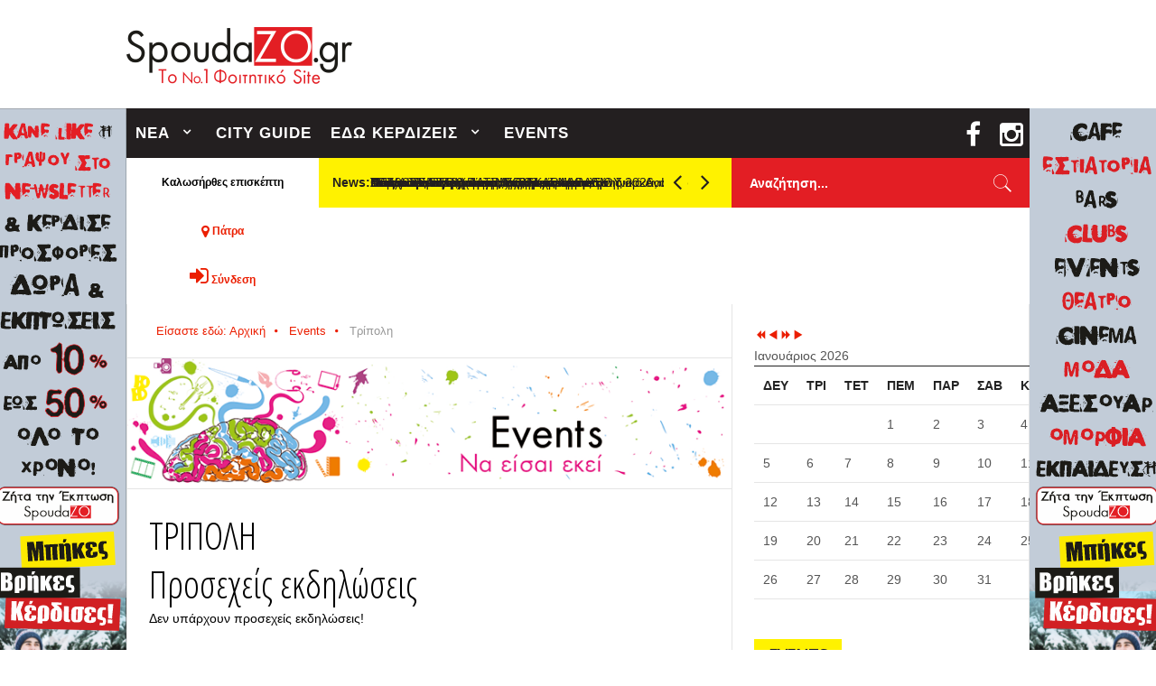

--- FILE ---
content_type: text/html; charset=utf-8
request_url: https://www.spoudazo.gr/events/tripoli
body_size: 16256
content:
<!DOCTYPE html>
<html prefix="og: http://ogp.me/ns#" lang="el-gr" >
<head>
		        	<meta name="viewport" content="width=device-width, initial-scale=1, maximum-scale=2.0">
	    <base href="https://www.spoudazo.gr/events/tripoli" />
	<meta http-equiv="content-type" content="text/html; charset=utf-8" />
	<meta name="keywords" content="φοιτητής πάτρα, φοιτητικός οδηγός, πάτρα, πανεπιστήμιο πάτρας, οδηγός πάτρας, fititis patra, fititis, foititis,σπουδάζω,spoudazo,καρναβάλι,veso mare,βεσο,Γερμανός,Κινητά,Τεχνολογία,Ρίο,Γέφυρα,Πανεπιστήμιο,φοιτητούπολη,Τει,panepistimio,tei,σπουδες,Γραμματειες,φοιτικα στεκια,στεκια,αγιου νικολαου,πλατεια γεωργιου,πανεπιστημιουπολη,φοιτητικες προσφορες,προσφορες πατρα,διαγωνισμοι φοιτητων,διαγωνισμοι πατρα,διασκεδαση πατρα,ψυχαγωγια πατρα,delivery πατρα,μαγαζιά πατρα,φθηνα προιοντα,κτελ αχαιας,κτελ πατρας,ορκομωσιες,πρυτανεια,ναυπακτος,μεσολογγι,βραχνεικα,πλατεια ολγας,γεροκωστοπουλου,αγια σοφιας,εκπτωσεις πατρα,ζω στην πατρα,ευκαιριες πατρα,spoudazo,patra,spoudazopatra,spoudazw,spoudazwpatra" />
	<meta name="rights" content="All rights reserved." />
	<meta name="description" content="Το Νο1 φοιτητικό site!!! Μάθε τι, που, πως, γιατί και ό,τι άλλο μπορεί να χρειαστείς για την πόλη που σπουδάζεις και τα μυστικά της!!!  " />
	<meta name="generator" content="Joomla! - Open Source Content Management" />
	<title>SpoudaZO.gr - Τρίπολη</title>
	<link href="/events/tripoli/list?format=feed&amp;type=rss" rel="alternate" type="application/rss+xml" title="RSS 2.0" />
	<link href="https://www.spoudazo.gr/images/logo/favicon.ico" rel="shortcut icon" type="image/vnd.microsoft.icon" />
	<link href="/favicon.ico" rel="shortcut icon" type="image/vnd.microsoft.icon" />
	<link href="https://www.spoudazo.gr/component/search/?Itemid=1133&amp;format=opensearch" rel="search" title="Αναζήτηση SpoudaZO.gr" type="application/opensearchdescription+xml" />
	<link href="https://cdnjs.cloudflare.com/ajax/libs/simple-line-icons/2.4.1/css/simple-line-icons.min.css" rel="stylesheet" type="text/css" />
	<link href="/templates/gk_news2/css/k2.css?v=2.16" rel="stylesheet" type="text/css" />
	<link href="/plugins/system/jce/css/content.css?05503921f3c0678ce0a428575cdcfbce" rel="stylesheet" type="text/css" />
	<link href="//fonts.googleapis.com/css?family=Open+Sans+Condensed:300&subset=latin,greek" rel="stylesheet" type="text/css" />
	<link href="/media/com_icagenda/icicons/style.css" rel="stylesheet" type="text/css" />
	<link href="/media/com_icagenda/css/icagenda-front.css" rel="stylesheet" type="text/css" />
	<link href="/media/com_icagenda/css/tipTip.css" rel="stylesheet" type="text/css" />
	<link href="/components/com_icagenda/themes/packs/spoudazo/css/spoudazo_component.css" rel="stylesheet" type="text/css" />
	<link href="/media/system/css/modal.css" rel="stylesheet" type="text/css" />
	<link href="/templates/gk_news2/css/font-awesome.css" rel="stylesheet" type="text/css" />
	<link href="/templates/gk_news2/css/normalize.css" rel="stylesheet" type="text/css" />
	<link href="/templates/gk_news2/css/layout.css" rel="stylesheet" type="text/css" />
	<link href="/templates/gk_news2/css/joomla.css" rel="stylesheet" type="text/css" />
	<link href="/templates/gk_news2/css/system/system.css" rel="stylesheet" type="text/css" />
	<link href="/templates/gk_news2/css/template.css" rel="stylesheet" type="text/css" />
	<link href="/templates/gk_news2/css/menu/menu.css" rel="stylesheet" type="text/css" />
	<link href="/templates/gk_news2/css/gk.stuff.css" rel="stylesheet" type="text/css" />
	<link href="/templates/gk_news2/css/style1.css" rel="stylesheet" type="text/css" />
	<link href="/modules/mod_vvisit_counter/mvc.css" rel="stylesheet" type="text/css" />
	<link href="https://www.spoudazo.gr/modules/mod_spoudazo_popup/assets/css/style.css" rel="stylesheet" type="text/css" />
	<link href="/modules/mod_kweather/assets/css/mod_kweather.css" rel="stylesheet" type="text/css" />
	<link href="/media/com_icagenda/icicons/style.css" rel="stylesheet" type="text/css" />
	<link href="/components/com_icagenda/themes/packs/default/css/default_module.css" rel="stylesheet" type="text/css" />
	<link href="/modules/mod_spoudazo_welcome/assets/css/mod_spoudazo_welcome.css" rel="stylesheet" type="text/css" />
	<style type="text/css">

@media screen and (min-width:1201px){


}

@media screen and (min-width:769px) and (max-width:1200px){


}

@media screen and (min-width:481px) and (max-width:768px){


}

@media screen and (max-width:480px){



#icagenda .share {
	display:none;
}


.ic-divCell {
	float: left;
}


.icagenda_form input,
.icagenda_form input[type="file"],
.icagenda_form .input-large,
.icagenda_form .input-xlarge,
.icagenda_form .input-xxlarge,
.icagenda_form .select-large,
.icagenda_form .select-xlarge,
.icagenda_form .select-xxlarge {
	width: 90%;
}
.icagenda_form .input-small {
	width: 90px;
}
.icagenda_form .select-small {
	width: 114px;
}
.icagenda_form .ic-date-input {
	width: auto;
}
.ic-captcha-label {
	display: none;
}

}
.childcontent .gkcol { width: 170px; }.nspLinks .nspLinkScroll1 ul li {
  background: none;
}
.card-container.twitter,
.card-container.youtube,
.card-container.google-plus,
.card-container.pinterest{
  display:none;
}
.sp-slideshow-module.bottom .sp-caption{
  display: none;
}h1,h2,h3,h4,h5,h6 { font-family: 'Open Sans Condensed', Arial, sans-serif; }
.blank { font-family: Arial, Helvetica, sans-serif; }
#gkSidebarRight { width: 33%; }
#gkSearch { width: 33%; }
#gkHighlights { width: 45.75%; }
#gkContent { background-image: none!important; }#gkPageContent { width: 100%; }
#gkPageContent > div { width: 67%; }
#gkContent { width: 100%; }
.gkPage { max-width: 1000px; }
#gkContentWrap > div { width: 100%; }
#menu991 > div,
#menu991 > div > .childcontent-inner { width: 170px; }
#menu990 > div,
#menu990 > div > .childcontent-inner { width: 170px; }

@media screen and (min-width:1201px){


}

@media screen and (min-width:769px) and (max-width:1200px){


}

@media screen and (min-width:481px) and (max-width:768px){


}

@media screen and (max-width:480px){



	#ictip a.close {
		padding-right:15px;
	}

}
#gkHighlighterGK5-0 .gkHighlighterInterface span.text { color: #282828; } #gkHighlighterGK5-0 .gkHighlighterInterface { background-color: #ffffff; border-radius: 0px; -moz-border-radius: 0px; -webkit-border-radius: 0px; }
	</style>
	<script type="application/json" class="joomla-script-options new">{"csrf.token":"14683e768a2287f3a8705b80890c877b","system.paths":{"root":"","base":""},"joomla.jtext":{"JLIB_FORM_FIELD_INVALID":"\u0386\u03ba\u03c5\u03c1\u03bf \u03c0\u03b5\u03b4\u03af\u03bf:&#160"}}</script>
	<script src="/media/jui/js/jquery.min.js?05503921f3c0678ce0a428575cdcfbce" type="text/javascript"></script>
	<script src="/media/jui/js/jquery-noconflict.js?05503921f3c0678ce0a428575cdcfbce" type="text/javascript"></script>
	<script src="/media/jui/js/jquery-migrate.min.js?05503921f3c0678ce0a428575cdcfbce" type="text/javascript"></script>
	<script src="/media/k2/assets/js/k2.frontend.js?v=2.16&sitepath=/" type="text/javascript"></script>
	<script src="/media/jui/js/bootstrap.min.js?05503921f3c0678ce0a428575cdcfbce" type="text/javascript"></script>
	<script src="/media/com_icagenda/js/jquery.tipTip.js" type="text/javascript"></script>
	<script src="/media/system/js/mootools-core.js?05503921f3c0678ce0a428575cdcfbce" type="text/javascript"></script>
	<script src="/media/system/js/core.js?05503921f3c0678ce0a428575cdcfbce" type="text/javascript"></script>
	<script src="/media/system/js/mootools-more.js?05503921f3c0678ce0a428575cdcfbce" type="text/javascript"></script>
	<script src="/media/system/js/modal.js?05503921f3c0678ce0a428575cdcfbce" type="text/javascript"></script>
	<script src="https://www.spoudazo.gr/templates/gk_news2/js/modernizr.js" type="text/javascript"></script>
	<script src="https://www.spoudazo.gr/templates/gk_news2/js/gk.scripts.js" type="text/javascript"></script>
	<script src="https://www.spoudazo.gr/templates/gk_news2/js/gk.menu.js" type="text/javascript"></script>
	<script src="https://www.spoudazo.gr/templates/gk_news2/js/fitvids.jquery.js" type="text/javascript"></script>
	<script src="https://www.spoudazo.gr/templates/gk_news2/js/sp.js" type="text/javascript"></script>
	<script src="https://www.spoudazo.gr/modules/mod_spoudazo_popup/assets/js/script.js" type="text/javascript"></script>
	<script src="/media/system/js/punycode.js?05503921f3c0678ce0a428575cdcfbce" type="text/javascript"></script>
	<script src="/media/system/js/validate.js?05503921f3c0678ce0a428575cdcfbce" type="text/javascript"></script>
	<script src="https://www.spoudazo.gr/modules/mod_spoudazo_popup/assets/js/form_script.js" type="text/javascript"></script>
	<script src="/modules/mod_iccalendar/js/jQuery.highlightToday.min.js" type="text/javascript"></script>
	<script src="https://www.spoudazo.gr/modules/mod_highlighter_gk5/interface/scripts/jquery.easing.js" type="text/javascript"></script>
	<script src="https://www.spoudazo.gr/modules/mod_highlighter_gk5/interface/scripts/engine.jquery.js" type="text/javascript"></script>
	<script type="text/javascript">
	jQuery(document).ready(function(){
		jQuery(".iCtip").tipTip({maxWidth: "200", defaultPosition: "top", edgeOffset: 1});
	});(function(d){
					  var js, id = 'powr-js', ref = d.getElementsByTagName('script')[0];
					  if (d.getElementById(id)) {return;}
					  js = d.createElement('script'); js.id = id; js.async = true;
					  js.src = 'https://www.spoudazo.gr/plugins/content/powrshortcodes/powr_joomla.js';
					  js.setAttribute('powr-token','OWc4578EjY1552487673');
					  js.setAttribute('external-type','joomla');
					  ref.parentNode.insertBefore(js, ref);
					}(document));
		jQuery(function($) {
			SqueezeBox.initialize({});
			initSqueezeBox();
			$(document).on('subform-row-add', initSqueezeBox);

			function initSqueezeBox(event, container)
			{
				SqueezeBox.assign($(container || document).find('a.modal').get(), {
					parse: 'rel'
				});
			}
		});

		window.jModalClose = function () {
			SqueezeBox.close();
		};

		// Add extra modal close functionality for tinyMCE-based editors
		document.onreadystatechange = function () {
			if (document.readyState == 'interactive' && typeof tinyMCE != 'undefined' && tinyMCE)
			{
				if (typeof window.jModalClose_no_tinyMCE === 'undefined')
				{
					window.jModalClose_no_tinyMCE = typeof(jModalClose) == 'function'  ?  jModalClose  :  false;

					jModalClose = function () {
						if (window.jModalClose_no_tinyMCE) window.jModalClose_no_tinyMCE.apply(this, arguments);
						tinyMCE.activeEditor.windowManager.close();
					};
				}

				if (typeof window.SqueezeBoxClose_no_tinyMCE === 'undefined')
				{
					if (typeof(SqueezeBox) == 'undefined')  SqueezeBox = {};
					window.SqueezeBoxClose_no_tinyMCE = typeof(SqueezeBox.close) == 'function'  ?  SqueezeBox.close  :  false;

					SqueezeBox.close = function () {
						if (window.SqueezeBoxClose_no_tinyMCE)  window.SqueezeBoxClose_no_tinyMCE.apply(this, arguments);
						tinyMCE.activeEditor.windowManager.close();
					};
				}
			}
		};
		
 $GKMenu = { height:true, width:false, duration: 250 };
$GK_TMPL_URL = "https://www.spoudazo.gr/templates/gk_news2";

$GK_URL = "https://www.spoudazo.gr/";

		jQuery(document).ready(function(){
			jQuery("#mod_iccalendar_299").highlightToday("show_today");
		});
	
	</script>
	<link rel="apple-touch-icon" href="https://www.spoudazo.gr/images/logo/logo-touch.png">
	<link rel="apple-touch-icon-precomposed" href="https://www.spoudazo.gr/images/logo/logo-touch.png">

    <link rel="stylesheet" href="https://www.spoudazo.gr/templates/gk_news2/css/small.desktop.css" media="(max-width: 1000px)" />
<link rel="stylesheet" href="https://www.spoudazo.gr/templates/gk_news2/css/tablet.css" media="(max-width: 1000px)" />
<link rel="stylesheet" href="https://www.spoudazo.gr/templates/gk_news2/css/small.tablet.css" media="(max-width: 767px)" />
<link rel="stylesheet" href="https://www.spoudazo.gr/templates/gk_news2/css/mobile.css" media="(max-width: 640px)" />
<link rel="stylesheet" href="https://www.spoudazo.gr/templates/gk_news2/css/override.css" />

<!--[if IE 9]>
<link rel="stylesheet" href="https://www.spoudazo.gr/templates/gk_news2/css/ie/ie9.css" type="text/css" />
<![endif]-->

<!--[if IE 8]>
<link rel="stylesheet" href="https://www.spoudazo.gr/templates/gk_news2/css/ie/ie8.css" type="text/css" />
<![endif]-->

<!--[if lte IE 7]>
<link rel="stylesheet" href="https://www.spoudazo.gr/templates/gk_news2/css/ie/ie7.css" type="text/css" />
<![endif]-->

<!--[if lte IE 9]>
<script type="text/javascript" src="https://www.spoudazo.gr/templates/gk_news2/js/ie.js"></script>
<![endif]-->

<!--[if (gte IE 6)&(lte IE 8)]>
<script type="text/javascript" src="https://www.spoudazo.gr/templates/gk_news2/js/respond.js"></script>
<script type="text/javascript" src="http://html5shim.googlecode.com/svn/trunk/html5.js"></script>
<![endif]-->

<link rel="stylesheet" href="https://www.spoudazo.gr/templates/gk_news2/css/spoudazo.css?v=1.2.6" />
	 </head>
<body data-tablet-width="1000" data-tablet-small-width="767" data-mobile-width="640" data-smoothscroll="1" class="">
	

	<!-- Google analytics -->
	<script>
	  (function(i,s,o,g,r,a,m){i['GoogleAnalyticsObject']=r;i[r]=i[r]||function(){
	  (i[r].q=i[r].q||[]).push(arguments)},i[r].l=1*new Date();a=s.createElement(o),
	  m=s.getElementsByTagName(o)[0];a.async=1;a.src=g;m.parentNode.insertBefore(a,m)
	  })(window,document,'script','//www.google-analytics.com/analytics.js','ga');

	  ga('create', 'UA-47064088-1' , 'auto');
	  ga('send', 'pageview');

	</script>
	<!-- End of Google analytics -->


			
	   	
	<div class="bannergroup sentoni left">

	<div class="banneritem">
																																																															<a
							href="/component/banners/click/80" target="_blank"
							title="">
							<img
								src="https://www.spoudazo.gr/images/SEDONIA/Sentoni ΑΡΙΣΤΕΡΑa edw kerdizeis winter 2023-24.png"
								alt="sedoni left all cities"
																							/>
						</a>
																<div class="clr"></div>
	</div>

</div>

	<div class="bannergroup sentoni right">

	<div class="banneritem">
																																																															<a
							href="/component/banners/click/81" target="_blank"
							title="">
							<img
								src="https://www.spoudazo.gr/images/SEDONIA/Sentoni ΔΕΞΙΑ edw kerdizeis winter 2023-24.png"
								alt="sedoni right all cities"
																							/>
						</a>
																<div class="clr"></div>
	</div>

</div>


	<div id="gkBg" class="gkPage">
		<div id="gkTopBar" data-menu-type="classic">
		    
          <a href="https://www.spoudazo.gr/" id="gkLogo">
        <img src="https://www.spoudazo.gr/images/logo/Logo_spoudazo.png" alt="SpoudaZO.gr" />
     </a>
     		    
		    	
		    <div id="gkBannerTop">
		    	<div class="bannergroup">


</div>
<div class="bannergroup">


</div>

		    </div>
		      
		    
		    <div id="gkTopNav">
								<div id="gkMainMenu" class="gkMenuClassic">
				        <nav id="gkExtraMenu" class="gkMenu">
<ul class="gkmenu level0"><li  class="first haschild"><a href="/news"  class=" first haschild" id="menu991"  >ΝΕΑ</a><div class="childcontent">
<div class="childcontent-inner">
<div class="gkcol gkcol  first"><ul class="gkmenu level1"><li  class="first"><a href="/news/epikairotita"  class=" first" id="menu1087"  >επικαιρότητα</a></li><li ><a href="/news/student-news"  id="menu999"  >φοιτητικά νέα</a></li><li ><a href="/news/technology"  id="menu998"  >τεχνολογία</a></li><li ><a href="/news/lifestyle"  id="menu1000"  >lifestyle</a></li><li ><a href="/news/health-and-beauty"  id="menu1001"  >υγεία &amp; ομορφιά</a></li><li ><a href="/news/home-and-living"  id="menu679"  >home &amp; living</a></li><li  class="last"><a href="/news/diafora"  class=" last" id="menu1088"  >διάφορα</a></li></ul></div>
</div>
</div></li><li ><a href="/cityguide"  id="menu989"  >CITY GUIDE</a></li><li  class="haschild"><a href="/businesses"  class=" haschild" id="menu990"  >ΕΔΩ ΚΕΡΔΙΖΕΙΣ</a><div class="childcontent">
<div class="childcontent-inner">
<div class="gkcol gkcol  first"><ul class="gkmenu level1"><li  class="first"><a href="http://www.spoudazo.gr/businesses/patra/itemlist/category/81-%CE%B1%CE%B8%CE%BB%CE%B7%CF%84%CE%B9%CF%83%CE%BC%CF%8C%CF%82"  class=" first" id="menu1361"  >αθλητισμός</a></li><li ><a href="http://www.spoudazo.gr/businesses/patra/itemlist/category/82-%CE%B4%CE%B9%CE%B1%CF%83%CE%BA%CE%AD%CE%B4%CE%B1%CF%83%CE%B7"  id="menu1362"  >διασέκδαση</a></li><li ><a href="http://www.spoudazo.gr/businesses/patra/itemlist/category/85-%CE%B5%CE%BA%CF%80%CE%B1%CE%AF%CE%B4%CE%B5%CF%85%CF%83%CE%B7"  id="menu1363"  >εκπαίδευση</a></li><li ><a href="http://www.spoudazo.gr/businesses/patra/itemlist/category/171-ola_gia_to_spiti"  id="menu1364"  >η ζωή στο σπίτι</a></li><li ><a href="http://www.spoudazo.gr/businesses/patra/itemlist/category/133-moda"  id="menu1365"  >μόδα</a></li><li ><a href="http://www.spoudazo.gr/businesses/patra/itemlist/category/84-%CE%BF%CE%BC%CE%BF%CF%81%CF%86%CE%B9%CE%AC"  id="menu1366"  >ομορφιά</a></li><li ><a href="http://www.spoudazo.gr/businesses/patra/itemlist/category/149-technology_shop"  id="menu1367"  >τεχνολογία</a></li><li ><a href="http://www.spoudazo.gr/businesses/patra/itemlist/category/138-ipiresies"  id="menu1368"  >υπηρεσίες</a></li><li  class="last"><a href="http://www.spoudazo.gr/businesses/patra/itemlist/category/83-%CF%86%CE%B1%CE%B3%CE%B7%CF%84%CF%8C"  class=" last" id="menu1369"  >φαγητό</a></li></ul></div>
</div>
</div></li><li  class="last"><a href="/events"  class=" last" id="menu968"  >EVENTS</a></li></ul>
</nav>				</div>
										
				<div id="gkMobileMenu" class="gkPage"> 
					<i id="mobile-menu-toggler" class="fa fa-bars"></i>
				   	<select id="mobileMenu" onChange="window.location.href=this.value;" class="chzn-done">
				       <option  value="/news">ΝΕΑ</option><option  value="/news/epikairotita">&mdash; επικαιρότητα</option><option  value="/news/student-news">&mdash; φοιτητικά νέα</option><option  value="/news/technology">&mdash; τεχνολογία</option><option  value="/news/lifestyle">&mdash; lifestyle</option><option  value="/news/health-and-beauty">&mdash; υγεία &amp; ομορφιά</option><option  value="/news/home-and-living">&mdash; home &amp; living</option><option  value="/news/diafora">&mdash; διάφορα</option><option  value="/cityguide">CITY GUIDE</option><option  value="/businesses">ΕΔΩ ΚΕΡΔΙΖΕΙΣ</option><option  value="http://www.spoudazo.gr/businesses/patra/itemlist/category/81-%CE%B1%CE%B8%CE%BB%CE%B7%CF%84%CE%B9%CF%83%CE%BC%CF%8C%CF%82">&mdash; αθλητισμός</option><option  value="http://www.spoudazo.gr/businesses/patra/itemlist/category/82-%CE%B4%CE%B9%CE%B1%CF%83%CE%BA%CE%AD%CE%B4%CE%B1%CF%83%CE%B7">&mdash; διασέκδαση</option><option  value="http://www.spoudazo.gr/businesses/patra/itemlist/category/85-%CE%B5%CE%BA%CF%80%CE%B1%CE%AF%CE%B4%CE%B5%CF%85%CF%83%CE%B7">&mdash; εκπαίδευση</option><option  value="http://www.spoudazo.gr/businesses/patra/itemlist/category/171-ola_gia_to_spiti">&mdash; η ζωή στο σπίτι</option><option  value="http://www.spoudazo.gr/businesses/patra/itemlist/category/133-moda">&mdash; μόδα</option><option  value="http://www.spoudazo.gr/businesses/patra/itemlist/category/84-%CE%BF%CE%BC%CE%BF%CF%81%CF%86%CE%B9%CE%AC">&mdash; ομορφιά</option><option  value="http://www.spoudazo.gr/businesses/patra/itemlist/category/149-technology_shop">&mdash; τεχνολογία</option><option  value="http://www.spoudazo.gr/businesses/patra/itemlist/category/138-ipiresies">&mdash; υπηρεσίες</option><option  value="http://www.spoudazo.gr/businesses/patra/itemlist/category/83-%CF%86%CE%B1%CE%B3%CE%B7%CF%84%CF%8C">&mdash; φαγητό</option><option  value="/events">EVENTS</option>				   	</select>
				</div>
			     
			     		         
		         	
		         <div id="gkSocial">
		         	

<div class="custom "  >

	<style>.card, .card .side {display: block;}</style>
        <a href="https://www.facebook.com/spoudazo.gr" target="_blank" class="card-container facebook">
          <span class="card facebook">
              <span class="side"><i class="fa fa-facebook"></i></span>
              <span class="side back"><i class="fa fa-facebook"></i></span>
          </span>
        </a>
        <a href="https://twitter.com/SpoudaZo_gr" target="_blank" class="card-container twitter">
            <span class="card twitter">
                <span class="side"><i class="fa fa-twitter"></i></span>
                <span class="side back"><i class="fa fa-twitter"></i></span>
            </span>
        </a>
        <a href="https://www.youtube.com/channel/UCfPL3xkruaSECZmkBArZVOg" target="_blank" class="card-container youtube">
            <span class="card youtube">
                <span class="side"><i class="fa fa-youtube"></i></span>
                <span class="side back"><i class="fa fa-youtube"></i></span>
            </span>
        </a>
        <a href="https://plus.google.com/110232719881851417439" target="_blank" class="card-container google-plus">
            <span class="card google-plus">
                <span class="side"><i class="fa fa-google-plus"></i></span>
                <span class="side back"><i class="fa fa-google-plus"></i></span>
            </span>
        </a>
        <a href="https://instagram.com/spoudazo.gr/" target="_blank" class="card-container instagram">
            <span class="card instagram">
                <span class="side"><i class="fa fa-instagram"></i></span>
                <span class="side back"><i class="fa fa-instagram"></i></span>
            </span>
        </a>
        <a href="https://www.pinterest.com/SpoudaZOgr/" target="_blank" class="card-container pinterest">
            <span class="card pinterest">
                <span class="side"><i class="fa fa-pinterest"></i></span>
                <span class="side back"><i class="fa fa-pinterest"></i></span>
            </span>
        </a>	
</div>

		         </div>
		           
			 </div>
			 
			 			 <div id="gkToolbar">
			 		
			 	<div id="gkUpdates">
					
<div class="spoudazo-welcome">
    <div class="spoudazo-message">
    	<div class="spoudazo-hello">
	        Καλωσήρθες επισκέπτη        </div>
        <div>
                            <a href="#spoudazo_popup" class="modal" id="spoudazo-popup-link">
                    <i class="fa fa-lg fa-map-marker"></i> <span id="spoudazo-city-name">Επέλεξε πόλη</span>
                </a>
                    </div>
    </div>
	<a class="spoudazo-login" href="/login/login?returnURL=aHR0cHM6Ly93d3cuc3BvdWRhem8uZ3IvZXZlbnRzL3RyaXBvbGk=">
    	<i class="fa fa-sign-in fa-2x "></i>
		<span>Σύνδεση</span>
	</a>
</div>

<script>
(function() {
    // City data from PHP
    var cities = {"221":"\u0391\u03b3\u03c1\u03af\u03bd\u03b9\u03bf","197":"\u0391\u03b8\u03ae\u03bd\u03b1","203":"\u0392\u03cc\u03bb\u03bf\u03c2","229":"\u0393\u03c1\u03b5\u03b2\u03b5\u03bd\u03ac","212":"\u0396\u03ac\u03ba\u03c5\u03bd\u03b8\u03bf\u03c2","200":"\u0397\u03c1\u03ac\u03ba\u03bb\u03b5\u03b9\u03bf","198":"\u0398\u03b5\u03c3\u03c3\u03b1\u03bb\u03bf\u03bd\u03af\u03ba\u03b7","195":"\u0399\u03c9\u03ac\u03bd\u03bd\u03b9\u03bd\u03b1","226":"\u039a\u03b1\u03b2\u03ac\u03bb\u03b1","225":"\u039a\u03b1\u03bb\u03b1\u03bc\u03ac\u03c4\u03b1","207":"\u039a\u03b1\u03c1\u03b4\u03af\u03c4\u03c3\u03b1","230":"\u039a\u03b1\u03c3\u03c4\u03bf\u03c1\u03b9\u03ac","211":"\u039a\u03ad\u03c1\u03ba\u03c5\u03c1\u03b1","213":"\u039a\u03b5\u03c6\u03b1\u03bb\u03bb\u03bf\u03bd\u03b9\u03ac","223":"\u039a\u03bf\u03b6\u03ac\u03bd\u03b7","204":"\u039a\u03bf\u03bc\u03bf\u03c4\u03b7\u03bd\u03ae","215":"\u039a\u03cc\u03c1\u03b9\u03bd\u03b8\u03bf\u03c2","227":"\u039b\u03b1\u03bc\u03af\u03b1","202":"\u039b\u03ac\u03c1\u03b9\u03c3\u03b1","214":"\u039b\u03b5\u03c5\u03ba\u03ac\u03b4\u03b1","220":"\u039c\u03b5\u03c3\u03bf\u03bb\u03cc\u03b3\u03b3\u03b9","208":"\u039c\u03c5\u03c4\u03b9\u03bb\u03ae\u03bd\u03b7","216":"\u039d\u03b1\u03cd\u03c0\u03bb\u03b9\u03bf","224":"\u039e\u03ac\u03bd\u03b8\u03b7","194":"\u03a0\u03ac\u03c4\u03c1\u03b1","219":"\u03a0\u03c4\u03bf\u03bb\u03b5\u03bc\u03b1\u0390\u03b4\u03b1","201":"\u03a1\u03ad\u03b8\u03c5\u03bc\u03bd\u03bf","205":"\u03a1\u03cc\u03b4\u03bf\u03c2","209":"\u03a3\u03ac\u03bc\u03bf\u03c2","217":"\u03a3\u03c0\u03ac\u03c1\u03c4\u03b7","206":"\u03a4\u03c1\u03af\u03ba\u03b1\u03bb\u03b1","218":"\u03a4\u03c1\u03af\u03c0\u03bf\u03bb\u03b7","228":"\u03a6\u03bb\u03ce\u03c1\u03b9\u03bd\u03b1","199":"\u03a7\u03b1\u03bd\u03b9\u03ac","210":"\u03a7\u03af\u03bf\u03c2"};
    var defaultText = 'Επέλεξε πόλη';

    // Function to get cookie value
    function getCookie(name) {
        var match = document.cookie.match(new RegExp('(^| )' + name + '=([^;]+)'));
        return match ? match[2] : null;
    }

    // Update city name from cookie
    function updateCityName() {
        var cityId = getCookie('spoudazoCityID');
        var citySpan = document.getElementById('spoudazo-city-name');
        if (citySpan) {
            if (cityId && cities[cityId]) {
                citySpan.textContent = cities[cityId];
            } else {
                citySpan.textContent = defaultText;
            }
        }
    }

    // Run when DOM is ready
    if (document.readyState === 'loading') {
        document.addEventListener('DOMContentLoaded', updateCityName);
    } else {
        updateCityName();
    }
})();
</script>
			 	</div>
			 	 
			 	
			 		
			 	<div id="gkHighlights">
			 		<div class="gkHighlighterGK5" id="gkHighlighterGK5-0" data-config="{'animationType':'slides','animationSpeed':'350','animationInterval':'5000','animationFun':'Fx.Transitions.linear','mouseover':'false'}">
        <div class="gkHighlighterInterface" data-pos="left">
                <span class="text">News:</span>
                        <div><a href="#" class="prev"></a>
        <a href="#" class="next"></a></div>
            </div>
        <div class="gkHighlighterWrapper">
    	<div class="gkHighlighterWrapperSub">
                                                    	<div class="gkHighlighterItem"><span><a href="/news/student-news/item/13052-pos-na-lioseis-sosta-stin-ejetastiki-kai-na-peraseis-ta-mathimata-xoris-paniko"><span>Πώς να λιώσεις (σωστά) στην εξεταστική</span></a></span></div>
                                                            	<div class="gkHighlighterItem"><span><a href="/news/epikairotita/item/13051-vasilissa-tou-patrinou-karnavaliou-2026-i-mariza-floratou"><span>ΒΑΣΙΛΙΣΣΑ ΤΟΥ ΠΑΤΡΙΝΟΥ ΚΑΡΝΑΒΑΛΙΟΥ 2026, Η</span></a></span></div>
                                                            	<div class="gkHighlighterItem"><span><a href="/news/student-news/item/13050-oi-sxoles-pou-exoun-doyleia-stin-ellada-prin-kan-pareis-ptyxio"><span>Οι σχολές που έχουν… δουλειά στην</span></a></span></div>
                                                            	<div class="gkHighlighterItem"><span><a href="/news/student-news/item/13049-paratasi-prothesmias-eggrafon-sto-eap"><span>Παράταση Προθεσμίας Εγγραφών στο Ελληνικό Ανοικτό</span></a></span></div>
                                                            	<div class="gkHighlighterItem"><span><a href="/news/lifestyle/item/13048-micro-retirement-i-nea-tajidiotiki-tasi-tis-gen-z"><span>Micro-retirement: η νέα ταξιδιωτική τάση της</span></a></span></div>
                                                            	<div class="gkHighlighterItem"><span><a href="/news/lifestyle/item/13047-patra-allagi-morfis-sto-veso-mare"><span>Πάτρα: Αλλαγή μορφής στο Veso Mare</span></a></span></div>
                                                            	<div class="gkHighlighterItem"><span><a href="/news/epikairotita/item/13046-kakokairia-erxontai-megalis-entasis-kai-diarkeias-vroxoptoseis"><span>Κακοκαιρία: Έρχονται μεγάλης έντασης και διάρκειας</span></a></span></div>
                                                            	<div class="gkHighlighterItem"><span><a href="/news/diafora/item/13045-to-1962-enas-geologos-mpike-se-mia-spilia-2-mines-argotera-eixe-anakalypsei-tyxaia-ena-neo-pedio-tis-biologias"><span>Το 1962 ένας γεωλόγος μπήκε σε</span></a></span></div>
                                                            	<div class="gkHighlighterItem"><span><a href="/news/student-news/item/13044-aionioi-foitites-diegrafi-93-xronia-meta-tin-eggrafi-tou"><span>Αιώνιοι φοιτητές: Διεγράφη 93 χρόνια μετά</span></a></span></div>
                                                            	<div class="gkHighlighterItem"><span><a href="/news/epikairotita/item/13043-ipa-gia-fir-athinon-maziki-paremvoli-sesxedon-oles-tis-syxnotites"><span>ΥΠΑ για FIR Αθηνών: Μαζική παρεμβολή</span></a></span></div>
                                        </div>
    </div>
</div>

			 	</div>
			 				 	
			 		
			 	<div id="gkSearch">
			 		<form action="/events/tripoli" method="post">
	<div class="search">
		<input name="searchword" id="mod-search-searchword" maxlength="200"  class="inputbox" type="text" size="20" placeholder="αναζήτηση..." />	<input type="hidden" name="task" value="search" />
	<input type="hidden" name="option" value="com_search" />
	<input type="hidden" name="Itemid" value="1133" />
	</div>
</form>

			 	</div>
			 	   
			 </div>
			 		</div>
	
		<div id="gkPageContent">
		
				
								
		    	<div>
		    	<section id="gkContent">
					
										<section id="gkBreadcrumb">
												
<div class="breadcrumbs">
<ul><li><a href="/" class="pathway">Είσαστε εδώ: Αρχική</a></li> <li class="pathway separator"><i class="fa  fa-circle"></i></li> <li><a href="/events/list" class="pathway">Events</a></li> <li class="pathway separator"><i class="fa  fa-circle"></i></li> <li class="pathway">Τρίπολη</li></ul></div>
												
											</section>
										
										<section id="gkTop1" class="gkCols3">
						<div>
							<div class="box sp-nomargin sp-nopadding gkmod-1 custom"><div class="content">

<div class="custom sp-nomargin sp-nopadding"  >

	<p><img src="/images/banners/category/events-city-728x150.png" alt="events city 728x150" /></p>	
</div>
</div></div>
						</div>
					</section>
										
										
					<div id="gkContentWrap">
						<div>
							
								
							
							<section id="gkMainbody">
																		
<!-- iCagenda CORE 3.5.8 by Jooml!C - http://www.joomlic.com --><div id="icagenda" class="ic-list-view">
		<h1 class="componentheading">
	Τρίπολη	</h1>
	
	<div class="ic-clearfix"><div class="ic-header-container"><h2 class="ic-header-title">Προσεχείς εκδηλώσεις</h2><div class="ic-header-subtitle"><span class="ic-subtitle-string">Δεν υπάρχουν προσεχείς εκδηλώσεις!</span> </div></div><br/></div>
	<form id="icagenda-list" name="iclist" action="/events/tripoli/list" method="post">

	
		</form>
</div>

<div style="text-align: center; font-size: 10px; text-decoration: none"><p>Υποστήριξη από <a href="http://icagenda.joomlic.com" target="_blank" style="font-weight: bold; text-decoration: none !important;">iCagenda</a></p></div>
															</section>
							
														<section id="gkMainbodyBottom">
								<div class="box  banners"><div class="content"><div class="bannergroup">

	<div class="banneritem">
																																																																			<a
							href="/component/banners/click/33" target="_blank" rel="noopener noreferrer"
							title="edw-kerdizeis">
							<img
								src="https://www.spoudazo.gr/images/output_kSZ6gE.gif"
								alt="edw-kerdizeis"
																							/>
						</a>
																<div class="clr"></div>
	</div>

</div>
</div></div>
							</section>
													</div>
						
											</div>
		    	</section>
		    	

			</div>
						<aside id="gkSidebarRight">
				<div>
					<div class="box  iccalendar"><div class="content">
<!-- Calendar -->


<div class="default iccalendar " style=" background-color: transparent; background-image: none;" id="299"><div id="mod_iccalendar_299">
			<div class="icagenda_header">
			</div><div class="icnav"><a class="backicY icagendabtn_299" href="https://www.spoudazo.gr/events/tripoli?iccaldate=2025-01-1" rel="nofollow"><span class="iCicon iCicon-backicY"></span></a><a class="backic icagendabtn_299" href="https://www.spoudazo.gr/events/tripoli?iccaldate=2025-12-1" rel="nofollow"><span class="iCicon iCicon-backic"></span></a><a class="nexticY icagendabtn_299" href="https://www.spoudazo.gr/events/tripoli?iccaldate=2027-01-1" rel="nofollow"><span class="iCicon iCicon-nexticY"></span></a><a class="nextic icagendabtn_299" href="https://www.spoudazo.gr/events/tripoli?iccaldate=2026-2-1" rel="nofollow"><span class="iCicon iCicon-nextic"></span></a><div class="titleic">Ιανουάριος 2026</div></div><div style="clear:both"></div>
			<table id="icagenda_calendar" style="width:100%;">
				<thead>
					<tr>
						<th style="width:14.2857143%;background: ;">Δευ</th>
						<th style="width:14.2857143%;background: ;">Τρι</th>
						<th style="width:14.2857143%;background: ;">Τετ</th>
						<th style="width:14.2857143%;background: ;">Πεμ</th>
						<th style="width:14.2857143%;background: ;">Παρ</th>
						<th style="width:14.2857143%;background: ;">Σαβ</th>
						<th style="width:14.2857143%;background: ;">Κυρ</th>
					</tr>
				</thead>
		<tr><td colspan="3"></td><td style="background: ;">
<!-- Day info-tip -->

	<div class="no-event style_Day" data-cal-date="2026-01-01">
		1	</div>
</td><td style="background: ;">
<!-- Day info-tip -->

	<div class="no-event style_Day" data-cal-date="2026-01-02">
		2	</div>
</td><td style="background: ;">
<!-- Day info-tip -->

	<div class="no-event style_Day" data-cal-date="2026-01-03">
		3	</div>
</td><td style="background: ;">
<!-- Day info-tip -->

	<div class="no-event style_Day" data-cal-date="2026-01-04">
		4	</div>
</td><tr><td style="background: ;">
<!-- Day info-tip -->

	<div class="no-event style_Day" data-cal-date="2026-01-05">
		5	</div>
</td><td style="background: ;">
<!-- Day info-tip -->

	<div class="no-event style_Day" data-cal-date="2026-01-06">
		6	</div>
</td><td style="background: ;">
<!-- Day info-tip -->

	<div class="no-event style_Day" data-cal-date="2026-01-07">
		7	</div>
</td><td style="background: ;">
<!-- Day info-tip -->

	<div class="no-event style_Day" data-cal-date="2026-01-08">
		8	</div>
</td><td style="background: ;">
<!-- Day info-tip -->

	<div class="no-event style_Day" data-cal-date="2026-01-09">
		9	</div>
</td><td style="background: ;">
<!-- Day info-tip -->

	<div class="no-event style_Day" data-cal-date="2026-01-10">
		10	</div>
</td><td style="background: ;">
<!-- Day info-tip -->

	<div class="no-event style_Day" data-cal-date="2026-01-11">
		11	</div>
</td><tr><td style="background: ;">
<!-- Day info-tip -->

	<div class="no-event style_Day" data-cal-date="2026-01-12">
		12	</div>
</td><td style="background: ;">
<!-- Day info-tip -->

	<div class="no-event style_Day" data-cal-date="2026-01-13">
		13	</div>
</td><td style="background: ;">
<!-- Day info-tip -->

	<div class="no-event style_Day" data-cal-date="2026-01-14">
		14	</div>
</td><td style="background: ;">
<!-- Day info-tip -->

	<div class="no-event style_Day" data-cal-date="2026-01-15">
		15	</div>
</td><td style="background: ;">
<!-- Day info-tip -->

	<div class="no-event style_Day" data-cal-date="2026-01-16">
		16	</div>
</td><td style="background: ;">
<!-- Day info-tip -->

	<div class="no-event style_Day" data-cal-date="2026-01-17">
		17	</div>
</td><td style="background: ;">
<!-- Day info-tip -->

	<div class="no-event style_Day" data-cal-date="2026-01-18">
		18	</div>
</td><tr><td style="background: ;">
<!-- Day info-tip -->

	<div class="no-event style_Day" data-cal-date="2026-01-19">
		19	</div>
</td><td style="background: ;">
<!-- Day info-tip -->

	<div class="no-event style_Day" data-cal-date="2026-01-20">
		20	</div>
</td><td style="background: ;">
<!-- Day info-tip -->

	<div class="no-event style_Today" data-cal-date="2026-01-21">
		21	</div>
</td><td style="background: ;">
<!-- Day info-tip -->

	<div class="no-event style_Day" data-cal-date="2026-01-22">
		22	</div>
</td><td style="background: ;">
<!-- Day info-tip -->

	<div class="no-event style_Day" data-cal-date="2026-01-23">
		23	</div>
</td><td style="background: ;">
<!-- Day info-tip -->

	<div class="no-event style_Day" data-cal-date="2026-01-24">
		24	</div>
</td><td style="background: ;">
<!-- Day info-tip -->

	<div class="no-event style_Day" data-cal-date="2026-01-25">
		25	</div>
</td><tr><td style="background: ;">
<!-- Day info-tip -->

	<div class="no-event style_Day" data-cal-date="2026-01-26">
		26	</div>
</td><td style="background: ;">
<!-- Day info-tip -->

	<div class="no-event style_Day" data-cal-date="2026-01-27">
		27	</div>
</td><td style="background: ;">
<!-- Day info-tip -->

	<div class="no-event style_Day" data-cal-date="2026-01-28">
		28	</div>
</td><td style="background: ;">
<!-- Day info-tip -->

	<div class="no-event style_Day" data-cal-date="2026-01-29">
		29	</div>
</td><td style="background: ;">
<!-- Day info-tip -->

	<div class="no-event style_Day" data-cal-date="2026-01-30">
		30	</div>
</td><td style="background: ;">
<!-- Day info-tip -->

	<div class="no-event style_Day" data-cal-date="2026-01-31">
		31	</div>
</td><td colspan="1"></td></tr></table></div></div>

<script type="text/javascript">
(function($){
	var icmouse = 'mouseover';
	var mouseout = '1';
	var icclasstip = '.icevent a';
	var icclass = '.iccalendar';
	var position = 'center';
	var posmiddle = 'top';
	var modid = '299';
	var modidid = '#299';
	var icagendabtn = '.icagendabtn_299';
	var mod_iccalendar = '#mod_iccalendar_299';
	var template = '.default';
	var loading = 'φόρτωση...';
	var closetxt = 'Κλείσιμο';
	var tip_type = '1';
	var tipwidth = 390;
	var smallwidththreshold = 481;
	var verticaloffset = 50;
	var css_position = '';
	var mobile_min_width = 320;
	var extra_css = '';

	$(document).on('click touchend', icagendabtn, function(e){		e.preventDefault();

		url=$(this).attr('href');

		$(modidid).html('<div class="icloading_box"><div style="text-align:center;">' + loading + '<\/div><div class="icloading_img"><\/div><\/div>').load(url + ' ' + mod_iccalendar, function(){$('#mod_iccalendar_299').highlightToday();});

	});

	if (tip_type=='2') {	$(document).on(icmouse, this, function(e){
		e.preventDefault();

		$(".iCaTip").tipTip({maxWidth: "400", defaultPosition: "top", edgeOffset: 1, activation:"hover", keepAlive: true});
	});
	}

	if (tip_type=='1') {		$view_width=$(window).width();		if($view_width<smallwidththreshold){			icmouse='click touchend';
		}

		$(document).on(icmouse, modidid+' '+icclasstip, function(e){
			$view_height=$(window).height();			$view_width=$(window).width();			e.preventDefault();
			$('#ictip').remove();
			$parent=$(this).parent();
			$tip=$($parent).children(modidid+' .spanEv').html();


			if ($view_width < smallwidththreshold)
			{
								css_position = 'fixed';
				$width_px = Math.max(mobile_min_width,$view_width); 				$width = '100%';
				$pos = '0px';
				$top = '0px';
				extra_css='border:0;border-radius:0;height:100%;box-shadow:none;margin:0px;padding:10px;min-width:'+mobile_min_width+'px;overflow-y:scroll;padding:0;';			}
			else
			{
				css_position = 'absolute';
				$width_px = Math.min($view_width, tipwidth);
				$width = $width_px+'px';

								switch(position) {
					case 'left':
						$pos=Math.max(0,$(modidid).offset().left-$width_px-10)+'px';
						break;
					case 'right':
						$pos=Math.max(0,Math.min($view_width-$width_px,$(modidid).offset().left+$(modidid).width()+10))+'px';
						break;
					default:						$pos=Math.ceil(($view_width-$width_px)/2)+'px';
						break;
				}

								if (posmiddle === 'top')
				{
					$top = Math.max(0,$(modidid).offset().top-verticaloffset)+'px';				}
				else
				{
					$top = Math.max(0,$(modidid).offset().top+$(modidid).height()-verticaloffset)+'px';				}
			}


			$('body').append('<div style="display:block; position:'+css_position+'; width:'+$width+'; left:'+$pos+'; top:'+$top+';'+extra_css+'" id="ictip"> '+$(this).parent().children('.date').html()+'<a class="close" style="cursor: pointer;"><div style="display:block; width:auto; height:50px; text-align:right;">' + closetxt + '<\/div></a><span class="clr"></span>'+$tip+'<\/div>');

			$(document).on('click touchend', '.close', function(e){
				e.preventDefault();
				$('#ictip').remove();
			});

			if (mouseout == '1')
			{
				$('#ictip')
					.mouseout(function() {
//						$( "div:first", this ).text( "mouse out" );
						$('#ictip').stop(true).fadeOut(300);
					})
					.mouseover(function() {
//						$( "div:first", this ).text( "mouse over" );
						$('#ictip').stop(true).fadeIn(300);
					});
			}
		});
	}

}) (jQuery);
</script>
</div></div><div class="box  menu"><h3 class="header">Events</h3><div class="content">
<ul class="menu sp-city-sidemenu">
<li class="item-1133 current active"><a href="/events/tripoli" >Τρίπολη</a></li><li class="item-1103"><a href="/events/athens" >Αθήνα</a></li><li class="item-1107"><a href="/events/thessaloniki" >Θεσσαλονίκη</a></li><li class="item-1126"><a href="/events/patra" >Πάτρα</a></li><li class="item-1119"><a href="/events/larisa" >Λάρισα</a></li><li class="item-1106"><a href="/events/irakleio" >Ηράκλειο</a></li><li class="item-1104"><a href="/events/volos" >Βόλος</a></li><li class="item-1108"><a href="/events/ioannina" >Ιωάννινα</a></li><div class="menu-hidden"><li class="item-1116"><a href="/events/komotini" >Κομοτηνή</a></li><li class="item-1102"><a href="/events/agrinio" >Αγρίνιο</a></li><li class="item-1105"><a href="/events/grevena" >Γρεβενά</a></li><li class="item-1137"><a href="/events/zakynthos" >Ζάκυνθος</a></li><li class="item-1109"><a href="/events/kavala" >Καβάλα</a></li><li class="item-1110"><a href="/events/kalamata" >Καλαμάτα</a></li><li class="item-1111"><a href="/events/karditsa" >Καρδίτσα</a></li><li class="item-1112"><a href="/events/kastoria" >Καστοριά</a></li><li class="item-1113"><a href="/events/kerkyra" >Κέρκυρα</a></li><li class="item-1114"><a href="/events/kefallonia" >Κεφαλλονιά</a></li><li class="item-1115"><a href="/events/kozani" >Κοζάνη</a></li><li class="item-1117"><a href="/events/korinthos" >Κόρινθος</a></li><li class="item-1118"><a href="/events/lamia" >Λαμία</a></li><li class="item-1120"><a href="/events/lefkada" >Λευκάδα</a></li><li class="item-1121"><a href="/events/mesologgi" >Μεσολόγγι</a></li><li class="item-1122"><a href="/events/mytilini" >Μυτιλήνη</a></li><li class="item-1123"><a href="/events/nafpaktos" >Ναύπακτος</a></li><li class="item-1124"><a href="/events/nafplio" >Νάυπλιο</a></li><li class="item-1125"><a href="/events/xanthi" >Ξάνθη</a></li><li class="item-1127"><a href="/events/ptolemaida" >Πτολεμαΐδα </a></li><li class="item-1128"><a href="/events/rethymno" >Ρέθυμνο</a></li><li class="item-1129"><a href="/events/rodos" >Ρόδος</a></li><li class="item-1130"><a href="/events/samos" >Σάμος</a></li><li class="item-1131"><a href="/events/sparti" >Σπάρτη</a></li><li class="item-1132"><a href="/events/trikala" >Τρίκαλα</a></li><li class="item-1134"><a href="/events/florina" >Φλώρινα</a></li><li class="item-1135"><a href="/events/chania" >Χανιά</a></li><li class="item-1136"><a href="/events/xios" >Χίος</a></li></div><li class="item-more more-less">Περισσότερες πόλεις<i class="fa fa-angle-down"></i></li><li class="item-less more-less">Λιγότερες πόλεις<i class="fa fa-angle-up"></i></li></ul>

<script>
jQuery(function($){
	$('.more-less').toggle(
	function(){
		$('.menu-hidden').slideToggle();
		$('.more-less').toggle();
	},
	function(){
		$('.menu-hidden').slideToggle();
		$('.more-less').toggle();
	});
});
</script>
</div></div><div class="box  banners"><div class="content"><div class="bannergroup">

	<div class="banneritem">
																																																																			<a
							href="/component/banners/click/110" target="_blank" rel="noopener noreferrer"
							title="Γλυκοτεχνίες">
							<img
								src="https://www.spoudazo.gr/images/banners/300x250.png"
								alt="Γλυκοτεχνίες"
																							/>
						</a>
																<div class="clr"></div>
	</div>

</div>
</div></div><div class="box  banners"><div class="content"><div class="bannergroup">


</div>
</div></div><div class="box fb-likebox banners"><div class="content"><div class="bannergroupfb-likebox">

	<div class="banneritem">
										<div id="fb-root"></div>
<script>(function(d, s, id) {
  var js, fjs = d.getElementsByTagName(s)[0];
  if (d.getElementById(id)) return;
  js = d.createElement(s); js.id = id;
  js.src = "//connect.facebook.net/en_US/sdk.js#xfbml=1&version=v2.5";
  fjs.parentNode.insertBefore(js, fjs);
}(document, 'script', 'facebook-jssdk'));</script>

<div class="fb-page" data-href="https://www.facebook.com/spoudazo.gr" data-small-header="false" data-adapt-container-width="true" data-hide-cover="false" data-show-facepile="true"><div class="fb-xfbml-parse-ignore"><blockquote cite="https://www.facebook.com/spoudazo.gr"><a href="https://www.facebook.com/spoudazo.gr">SpoudaZo.gr</a></blockquote></div></div>				<div class="clr"></div>
	</div>

</div>
</div></div>
				</div>
			</aside>
					</div>
		
		    </div>
		<section id="gkBottom1" class="gkPage">
		<div class="gkCols6 gkEqualColumns">
			<div class="box  gkmod-1 banners"><div class="content"><div class="bannergroup">

	<div class="banneritem">
																																																																			<a
							href="/component/banners/click/85" target="_blank" rel="noopener noreferrer"
							title="kethea">
							<img
								src="https://www.spoudazo.gr/images/kethea_kalo.png"
								alt="kethea"
								 width="970"								 height="250"							/>
						</a>
																<div class="clr"></div>
	</div>

</div>
</div></div>
		</div>
	</section>
		
			    	    
    	
	    
        
        <section id="gkBottom5" class="gkPage">
    	<div class="gkCols6">
    		<div class="box  gkmod-1 kweather"><div class="content"><div id="mod_kweather_381">&nbsp </div>
<script type="text/javascript">
if (typeof jQuery == 'function') {
	document.getElementById('mod_kweather_381').innerHTML = '&nbsp';

	jQuery(function(){
		var getData = {};
		getData.title = "KWeather (2)";
		getData.id = "381";
		getData.Itemid = "-1089";
		getData.position = "bottom5";
		getData.language = "el-GR";
		
		jQuery.ajax({ url : '/index.php?option=com_ajax&module=kweather&method=getForecast&format=json',
					  data : getData,
					  dataType : 'text'
					})  
		.done(function( answer ) {
			if (answer.charAt(0) == '{')
			{
				// answer appears to be JSON
				var msg = JSON.parse(answer);
				jQuery('#mod_kweather_381').html(msg.data);
			}else{
				jQuery('#mod_kweather_381').html(answer);
			}
	  	})
	  	.fail(function( jqXHR, status, error) {
			jQuery('#mod_kweather_381').html('&nbsp');
	  	});
	});
}else{
	document.getElementById('mod_kweather_381').innerHTML = '&nbsp';
}
</script></div></div>
    	</div>
    </section>
     
     	
        
    
<footer id="gkFooter">
	<div class="gkPage">
				<div id="gkFooterArea">
						<a href="#gkBg" id="gkBackToTop">ΚΟΡΥΦΗ</a>
						
						<div>
				
<div class="spoudazo_popup_newsletter">
	
    <form action="/events/tripoli" method="post" id="select-city-form" class="form-inline form-validate" >
    	<h3 class="sp-popup-newsletter-title">Newsletter</h3>
        <div class="sp-city">
            <select id="city" name="cityID" required="required">
                                    <option value=""  >Επέλεξε την πόλη σου</option>
                                    <option value="221"  >Αγρίνιο</option>
                                    <option value="197"  >Αθήνα</option>
                                    <option value="203"  >Βόλος</option>
                                    <option value="229"  >Γρεβενά</option>
                                    <option value="212"  >Ζάκυνθος</option>
                                    <option value="200"  >Ηράκλειο</option>
                                    <option value="198"  >Θεσσαλονίκη</option>
                                    <option value="195"  >Ιωάννινα</option>
                                    <option value="226"  >Καβάλα</option>
                                    <option value="225"  >Καλαμάτα</option>
                                    <option value="207"  >Καρδίτσα</option>
                                    <option value="230"  >Καστοριά</option>
                                    <option value="211"  >Κέρκυρα</option>
                                    <option value="213"  >Κεφαλλονιά</option>
                                    <option value="223"  >Κοζάνη</option>
                                    <option value="204"  >Κομοτηνή</option>
                                    <option value="215"  >Κόρινθος</option>
                                    <option value="227"  >Λαμία</option>
                                    <option value="202"  >Λάρισα</option>
                                    <option value="214"  >Λευκάδα</option>
                                    <option value="220"  >Μεσολόγγι</option>
                                    <option value="208"  >Μυτιλήνη</option>
                                    <option value="216"  >Ναύπλιο</option>
                                    <option value="224"  >Ξάνθη</option>
                                    <option value="194" selected >Πάτρα</option>
                                    <option value="219"  >Πτολεμαΐδα</option>
                                    <option value="201"  >Ρέθυμνο</option>
                                    <option value="205"  >Ρόδος</option>
                                    <option value="209"  >Σάμος</option>
                                    <option value="217"  >Σπάρτη</option>
                                    <option value="206"  >Τρίκαλα</option>
                                    <option value="218"  >Τρίπολη</option>
                                    <option value="228"  >Φλώρινα</option>
                                    <option value="199"  >Χανιά</option>
                                    <option value="210"  >Χίος</option>
                            </select>
        </div>
        <div class="sp-email">
            <input type="email" required="required" class="validate-email" id="email" name="email" placeholder="E-mail" />
        </div>
        <div class="sp-popup-button">
            <button type="submit" class="validate button">ΕΓΓΡΑΦΗ</button>
        </div>
        
        
        <input type="hidden" name="option" value="com_spoudazo" />
        <input type="hidden" name="task" value="spoudazo.addSubscriber" />
        <input type="hidden" name="return_url" value="aHR0cHM6Ly93d3cuc3BvdWRhem8uZ3IvZXZlbnRzL3RyaXBvbGk=" />
        <input type="hidden" name="redirect" value="true" />
    </form>
    
</div>

			</div>
				
		</div>
				
		
					<div id="spFooter" class="gkPage">
				<div class="gkCols6 gkNoMargin">
					<div class="box  gkmod-4 custom"><div class="content">

<div class="custom "  >

	<p><img src="/images/logo/logo.png" alt="logo" /></p>
<p>&Tau;&omicron; SpoudaZo.gr &delta;&eta;&mu;&iota;&omicron;&upsilon;&rho;&gamma;ή&theta;&eta;&kappa;&epsilon; &gamma;&iota;&alpha; &nu;&alpha; &sigma;&epsilon; &upsilon;&pi;&omicron;&sigma;&tau;&eta;&rho;ί&xi;&epsilon;&iota; &sigma;&tau;&alpha; &pi;&rho;ώ&tau;&alpha; &beta;ή&mu;&alpha;&tau;&alpha; &tau;&eta;&sigmaf; &phi;&omicron;&iota;&tau;&eta;&tau;&iota;&kappa;ή&sigmaf; &sigma;&omicron;&upsilon; &zeta;&omega;ή&sigmaf; &alpha;&lambda;&lambda;ά &kappa;&alpha;&iota; &nu;&alpha; &sigma;&epsilon; &sigma;&upsilon;&nu;&omicron;&delta;&epsilon;ύ&epsilon;&iota; &sigma;&epsilon; ό&lambda;&eta; &tau;&eta; &delta;&iota;ά&rho;&kappa;&epsilon;&iota;&alpha; &tau;&omega;&nu; &sigma;&pi;&omicron;&upsilon;&delta;ώ&nu; &sigma;&omicron;&upsilon;.</p>	
</div>
</div></div><div class="box  gkmod-4 menu"><div class="content">
<ul class="menu">
<li class="item-991 parent"><a href="/news" >ΝΕΑ</a></li><li class="item-989"><a href="/cityguide" >CITY GUIDE</a></li><li class="item-990 parent"><a href="/businesses" >ΕΔΩ ΚΕΡΔΙΖΕΙΣ</a></li><li class="item-968 alias-parent-active"><a href="/events" >EVENTS</a></li></ul>
</div></div><div class="box  gkmod-4 menu"><div class="content">
<ul class="menu">
<li class="item-616"><a href="/about" >about</a></li><li class="item-504"><a href="/diafhmisteite-edw" >διαφημιστείτε εδώ</a></li><li class="item-502"><a href="/contact" >επικοινωνία</a></li><li class="item-1004"><a href="/οροι-χρησης" >όροι χρήσης</a></li><li class="item-613"><a href="/submit-terms" target="_blank">όροι χρήσης άρθρων</a></li><li class="item-1390"><a href="/privacy" >πολιτική απορρήτου</a></li></ul>
</div></div><div class="box  gkmod-4 menu"><div class="content">
<ul class="menu">
<li class="item-1228"><a href="https://www.facebook.com/spoudazo.gr" target="_blank" rel="noopener noreferrer">facebook</a></li><li class="item-1229"><a href="https://twitter.com/SpoudaZo_gr" target="_blank" rel="noopener noreferrer">twitter</a></li><li class="item-1232"><a href="https://www.instagram.com/spoudazo.gr/" target="_blank" rel="noopener noreferrer">instagram</a></li></ul>
</div></div>
				</div>
			</div>
		


				<p id="gkCopyrights">Copyright © SpoudaZO.gr</p>
				
				
			</div>
</footer>   	

<!-- +1 button -->

<!-- twitter -->


<!-- Pinterest script --> 
   		
	
<div style="display:none;">
    <div id="spoudazo_popup">
    	<div class="spoudazo_wrapper">
            <div class="spoudazo_popup_step_1" style="display:block;">
            	<h1>Καλωσηρθες στο</h1>
                <img src="//www.spoudazo.gr/images/logo/logo.png" alt="SpoudaZO.gr">
                <div class="sp-popup-subtitle">Επέλεξε την πόλη που σπουδάζεις για πληροφορίες, δώρα, προσφορές και εκπτώσεις.</div>
                <div class="sp-popup-cities">
                    <div class="sp-popup-primary-cities">
                                                    <a href="/component/spoudazo/spoudazo/selectCity?cityID=197"
                               class="sp-popup-btn  "
                               onclick="return fn_spoudazo_popup_select_city(this, event)">
                                Αθήνα                            </a>
                                                                                <a href="/component/spoudazo/spoudazo/selectCity?cityID=198"
                               class="sp-popup-btn  "
                               onclick="return fn_spoudazo_popup_select_city(this, event)">
                                Θεσσαλονίκη                            </a>
                                                                                <a href="/component/spoudazo/spoudazo/selectCity?cityID=194"
                               class="sp-popup-btn  sp-popup-btn-selected"
                               onclick="return fn_spoudazo_popup_select_city(this, event)">
                                Πάτρα                            </a>
                                                                                <a href="/component/spoudazo/spoudazo/selectCity?cityID=202"
                               class="sp-popup-btn  "
                               onclick="return fn_spoudazo_popup_select_city(this, event)">
                                Λάρισα                            </a>
                            <br>                                                    <a href="/component/spoudazo/spoudazo/selectCity?cityID=200"
                               class="sp-popup-btn  "
                               onclick="return fn_spoudazo_popup_select_city(this, event)">
                                Ηράκλειο                            </a>
                                                                                <a href="/component/spoudazo/spoudazo/selectCity?cityID=203"
                               class="sp-popup-btn  "
                               onclick="return fn_spoudazo_popup_select_city(this, event)">
                                Βόλος                            </a>
                                                                                <a href="/component/spoudazo/spoudazo/selectCity?cityID=195"
                               class="sp-popup-btn  "
                               onclick="return fn_spoudazo_popup_select_city(this, event)">
                                Ιωάννινα                            </a>
                                                                                <a href="/component/spoudazo/spoudazo/selectCity?cityID=204"
                               class="sp-popup-btn  "
                               onclick="return fn_spoudazo_popup_select_city(this, event)">
                                Κομοτηνή                            </a>
                                                                            <a href="#" class="sp-popup-more-cities" onclick="fn_popup_click_more_cities()">Σπουδάζω σε άλλη πόλη</a>
                    </div>
                    <div class="sp-popup-secondary-cities">
                                                    <a href="/component/spoudazo/spoudazo/selectCity?cityID=221"
                               class=""
                               onclick="return fn_spoudazo_popup_select_city(this, event)">
                                Αγρίνιο                            </a> |
                                                    <a href="/component/spoudazo/spoudazo/selectCity?cityID=229"
                               class=""
                               onclick="return fn_spoudazo_popup_select_city(this, event)">
                                Γρεβενά                            </a> |
                                                    <a href="/component/spoudazo/spoudazo/selectCity?cityID=212"
                               class=""
                               onclick="return fn_spoudazo_popup_select_city(this, event)">
                                Ζάκυνθος                            </a> |
                                                    <a href="/component/spoudazo/spoudazo/selectCity?cityID=226"
                               class=""
                               onclick="return fn_spoudazo_popup_select_city(this, event)">
                                Καβάλα                            </a> |
                                                    <a href="/component/spoudazo/spoudazo/selectCity?cityID=225"
                               class=""
                               onclick="return fn_spoudazo_popup_select_city(this, event)">
                                Καλαμάτα                            </a> |
                                                    <a href="/component/spoudazo/spoudazo/selectCity?cityID=207"
                               class=""
                               onclick="return fn_spoudazo_popup_select_city(this, event)">
                                Καρδίτσα                            </a> |
                                                    <a href="/component/spoudazo/spoudazo/selectCity?cityID=230"
                               class=""
                               onclick="return fn_spoudazo_popup_select_city(this, event)">
                                Καστοριά                            </a> |
                                                    <a href="/component/spoudazo/spoudazo/selectCity?cityID=211"
                               class=""
                               onclick="return fn_spoudazo_popup_select_city(this, event)">
                                Κέρκυρα                            </a> |
                                                    <a href="/component/spoudazo/spoudazo/selectCity?cityID=213"
                               class=""
                               onclick="return fn_spoudazo_popup_select_city(this, event)">
                                Κεφαλλονιά                            </a> |
                                                    <a href="/component/spoudazo/spoudazo/selectCity?cityID=223"
                               class=""
                               onclick="return fn_spoudazo_popup_select_city(this, event)">
                                Κοζάνη                            </a> |
                                                    <a href="/component/spoudazo/spoudazo/selectCity?cityID=215"
                               class=""
                               onclick="return fn_spoudazo_popup_select_city(this, event)">
                                Κόρινθος                            </a> |
                                                    <a href="/component/spoudazo/spoudazo/selectCity?cityID=227"
                               class=""
                               onclick="return fn_spoudazo_popup_select_city(this, event)">
                                Λαμία                            </a> |
                                                    <a href="/component/spoudazo/spoudazo/selectCity?cityID=214"
                               class=""
                               onclick="return fn_spoudazo_popup_select_city(this, event)">
                                Λευκάδα                            </a> |
                                                    <a href="/component/spoudazo/spoudazo/selectCity?cityID=220"
                               class=""
                               onclick="return fn_spoudazo_popup_select_city(this, event)">
                                Μεσολόγγι                            </a> |
                                                    <a href="/component/spoudazo/spoudazo/selectCity?cityID=208"
                               class=""
                               onclick="return fn_spoudazo_popup_select_city(this, event)">
                                Μυτιλήνη                            </a> |
                                                    <a href="/component/spoudazo/spoudazo/selectCity?cityID=216"
                               class=""
                               onclick="return fn_spoudazo_popup_select_city(this, event)">
                                Ναύπλιο                            </a> |
                                                    <a href="/component/spoudazo/spoudazo/selectCity?cityID=224"
                               class=""
                               onclick="return fn_spoudazo_popup_select_city(this, event)">
                                Ξάνθη                            </a> |
                                                    <a href="/component/spoudazo/spoudazo/selectCity?cityID=219"
                               class=""
                               onclick="return fn_spoudazo_popup_select_city(this, event)">
                                Πτολεμαΐδα                            </a> |
                                                    <a href="/component/spoudazo/spoudazo/selectCity?cityID=201"
                               class=""
                               onclick="return fn_spoudazo_popup_select_city(this, event)">
                                Ρέθυμνο                            </a> |
                                                    <a href="/component/spoudazo/spoudazo/selectCity?cityID=205"
                               class=""
                               onclick="return fn_spoudazo_popup_select_city(this, event)">
                                Ρόδος                            </a> |
                                                    <a href="/component/spoudazo/spoudazo/selectCity?cityID=209"
                               class=""
                               onclick="return fn_spoudazo_popup_select_city(this, event)">
                                Σάμος                            </a> |
                                                    <a href="/component/spoudazo/spoudazo/selectCity?cityID=217"
                               class=""
                               onclick="return fn_spoudazo_popup_select_city(this, event)">
                                Σπάρτη                            </a> |
                                                    <a href="/component/spoudazo/spoudazo/selectCity?cityID=206"
                               class=""
                               onclick="return fn_spoudazo_popup_select_city(this, event)">
                                Τρίκαλα                            </a> |
                                                    <a href="/component/spoudazo/spoudazo/selectCity?cityID=218"
                               class=""
                               onclick="return fn_spoudazo_popup_select_city(this, event)">
                                Τρίπολη                            </a> |
                                                    <a href="/component/spoudazo/spoudazo/selectCity?cityID=228"
                               class=""
                               onclick="return fn_spoudazo_popup_select_city(this, event)">
                                Φλώρινα                            </a> |
                                                    <a href="/component/spoudazo/spoudazo/selectCity?cityID=199"
                               class=""
                               onclick="return fn_spoudazo_popup_select_city(this, event)">
                                Χανιά                            </a> |
                                                    <a href="/component/spoudazo/spoudazo/selectCity?cityID=210"
                               class=""
                               onclick="return fn_spoudazo_popup_select_city(this, event)">
                                Χίος                            </a> |
                                            </div>
                </div>
                <div class="sp-signin-register">
                	<div>
                    	Έχεις ήδη λογαριασμό;                    	<a href="/register?view=login" >ΣΥΝΔΕΣΗ</a>
                    </div>
                    <div>
	                    ή	                    <a href="/register" >ΓΙΝΕ ΜΕΛΟΣ</a>
						TOY SpoudaZO.gr τώρα!                    </div>
                </div>
                <div>
                    <a href="#" id="spoudazo_not_again" onclick="fn_dont_show_again('/component/spoudazo/spoudazo/setCookie');">
						Να μην ξαναεμφανιστεί                    </a>
                </div>
                                <div class="sp-popup-privacy-link"><a href="/privacy" target="_blank">Πολιτική Απορρήτου</a></div>
            </div>
            <div class="spoudazo_popup_step_2" style="display:none;">
                <span class="sp-popup-back" onclick="fn_popup_back('/component/spoudazo/spoudazo/resetCookie')"><i class="fa fa-arrow-circle-o-left  fa-lg"></i></span>
                <img src="//www.spoudazo.gr/images/logo/logo.png" alt="SpoudaZO.gr">
                <h4>Συμπλήρωσε το email σου για να σε ενημερώνουμε για δώρα, προσφορές και εκπτώσεις από την πόλη που σπουδάζεις.</h4>
                <div class="">
                    <form action="/events/tripoli" method="post" id="select-city-form" class="form-inline form-validate select-city-form-new" onsubmit="return fn_spoudazo_submit_form(this,event)">
                        <div class="sp-email">
                            <input type="email" required="required" class="validate-email" id="email" name="email" placeholder="E-mail" />
                        </div>
                        <input type="hidden" name="option" value="com_spoudazo" />
                        <input type="hidden" name="task" value="spoudazo.addSubscriber" />
                        <input type="hidden" name="cityID" value="" class="sp-popup-cityid" />
                        <input type="hidden" name="return_url" value="aHR0cHM6Ly93d3cuc3BvdWRhem8uZ3IvZXZlbnRzL3RyaXBvbGk=" />
                        <div class="sp-popup-button">
                            <button type="submit" class="validate button">Στείλε μου προσφορές στο E-mail μου</button>
                        </div>
                    </form>
                    <div class="sp-eula">
                        Με την συμμετοχή μου, αποδέχομαι τους <a href="/οροι-χρησης" target="_blank">Όρους Χρήσης</a> την <a href="/privacy" target="_blank">Πολιτική Απορρήτου</a> του SpoudaZO.gr                    </div>
                    <h4 style="display: none;">ΓΙΝΕ ΜΕΛΟΣ ΤΗΣ ΠΑΡΕΑΣ ΤΟΥ SpoudaZO.gr για...</h4>
                	<div class="sp-popup-right" style="display: none;">
                    	<img src="/images/banners/Pop-up-photo-xwris-keno.png" />
                    </div>
                	<div class="sp-popup-left" style="display: none;">
                        <div class="sp-popup-bullets">
                        	<i class="fa fa-check"></i>							Αποκλειστικές προσφορές & εκπτώσεις                        </div>
                        <div class="sp-popup-bullets">
                        	<i class="fa fa-check"></i>							Συμμετοχή σε ειδικούς διαγωνισμούς & κληρώσεις δώρων                        </div>
                        <div class="sp-popup-bullets">
                        	<i class="fa fa-check"></i>							Να δημοσιεύσεις τα δικά σου άρθρα                        </div>
                        <div class="sp-popup-bullets">
                        	<i class="fa fa-check"></i>							Πολλές εκπλήξεις...                        </div>
                        <div class="sp-popup-button">
	                        <a href="/register" class="button">ΓΙΝΕ ΜΕΛΟΣ ΤΩΡΑ</a>
                        </div>
                    </div>
                </div>
                <div class="sp-signin-register">
	                <a href="https://www.spoudazo.gr/events/tripoli" >Συνέχισε στο site</a><br />
                </div>
                
                <div class="itemSocialSharing">
                   

                    <div class="itemFacebookButton"> 
                      <div class="fb-page" data-href="https://www.facebook.com/SpoudaZo.gr" data-small-header="false" data-adapt-container-width="true" data-hide-cover="false" data-show-facepile="false" data-show-posts="false"><div class="fb-xfbml-parse-ignore"><blockquote cite="https://www.facebook.com/SpoudaZo.gr"><a href="https://www.facebook.com/SpoudaZo.gr">SpoudaZo.gr</a></blockquote></div></div>
                    </div>
                </div>
            </div>
    	</div>
    </div>
</div>


<div class="custom "  >

	<p style="display: none;"><img src="//adserving.fyi-marketing.com/www/delivery/avw.php?zoneid=796&amp;cb=spoudazo" alt="" border="0" /></p>	
</div>

	<div style="display:none!important">
	<div class="mvc_main"></div><!-- Mod_VVisit_Counter :  http://www.mmajunke.de/ -->
	</div>
	<script>
	jQuery(document).ready(function(){
   		// Target your .container, .wrapper, .post, etc.
   		jQuery("body").fitVids();
	});
	</script>

</body>
</html>

--- FILE ---
content_type: text/css
request_url: https://www.spoudazo.gr/templates/gk_news2/css/mobile.css
body_size: 2473
content:
/*
#------------------------------------------------------------------------
# News II - February Joomla! template (for Joomla 2.5)
#
# Copyright (C) 2007-2013 Gavick.com. All Rights Reserved.
# License: Copyrighted Commercial Software
# Website: http://www.gavick.com
# Support: support@gavick.com 
*/

/* Common html elements */
#k2Contaniner iframe {
	max-height: 240px;
}

/* Top */
#gkBannerTop {
	display: none;
}
#gkLogo {
	float: none;
	margin: 20px auto;
}
#gkToolbar {
	height: 92px;
	padding: 35px 0 0 0!important;
}
#gkUpdates {
	border-bottom: 1px solid #e5e5e5;
	top: 0;
	width: 50%;
}
#gkSearch {
	border-bottom: 1px solid #e5e5e5;
	border-right: none;
	left: 50%;
	top: 0;
	width: 50%;
}
#gkSearch #mod-search-searchword {
	height: 35px;
	line-height: 35px;
}
#gkSearch:after {
	line-height: 35px;
	right: 10px;
}
#gkSocial {
	float: left;
	margin-left: 10px;
}

/* Containers */
#gkBannerLeft,
#gkBannerRight {
	clear: both;
	float: none;
	margin: 0 auto;
	max-width: 480px;
	width: 100%;
}

/* Menu */

/* limitation suffixes */
.notablet {
	display: block!important;
}
.nomobile {
	display: none!important;
}
.onlytablet {
	display: none!important;
}
.onlymobile {
	display: block!important;
}
.notablet.nomobile {
	display: none!important;
}

/* Fix for the user profile */
.profile dt {
	width: 100% !important;
}

/* Fix for the contact page */
.contact .contact-image {
	float: left !important;
}
.contact .contact-address {
	clear: both !important;
	padding-top: 20px !important;
}
.contact .contact-form input,
.contact .contact-form textarea {
	width: 100% !important;
}

/* Fix for the search */
fieldset.word #search-searchword,
fieldset.word .inputbox {
	width: 50%;
}
fieldset.phrases .ordering-box,
fieldset.only input[type="checkbox"],
fieldset.phrases input[type="radio"] {
	clear: both;
}

/* Fix for the register */
#member-registration dd {
	clear: both !important;
	display: block !important;
}

/* Fix for tables */
fieldset {
	box-sizing: border-box!important;
	max-width: 100%!important;
	width: 100%!important;
	overflow: hidden;
}
#gkMainbody table:before {
	content: "Scroll horizontally to view the whole table";
	height: 14px;
	width: 100%;
	display: block;
	font-size: 10px;
	margin-top: -30px;
	margin-bottom: 10px;
	font-family: Arial, sans-serif;
}
#gkMainbody table {
	width: 540px!important;
	display: block!important;
	padding: 30px 0 20px 0; /* padding for the scrollbars and the top message */
	overflow:scroll;
	max-width: 100%;
	-webkit-overflow-scrolling:touch;
}

#gkMainbody table tbody,
#gkMainbody table thead,
#gkMainbody table tfoot {
	width: 540px!important;
	display: table;
}

/* top/bottom modules */
.box.gkmod-1,
.box.gkmod-2,
.box.gkmod-3,
.box.gkmod-4,
.box.gkmod-more {
	float: left!important;	
}
.box.gkmod-1,
.box.gkmod-2,
.box.gkmod-3,
.box.gkmod-4,
.box.gkmod-more {
	width: 100%!important;
}
.box.gkmod-more.gkmod-last-1:last-child,
.box.gkmod-more.gkmod-last-2:last-child,
.box.gkmod-more.gkmod-last-2:nth-last-child(2),
#gkPageWrap .box.gkmod-more.gkmod-last-3:last-child,
#gkPageWrap .box.gkmod-more.gkmod-last-3:nth-last-child(2),
#gkPageWrap .box.gkmod-more.gkmod-last-3:nth-last-child(3) {
	width: 100%!important;
}

/* top/bottom modules */
body #gkPage .box {
	margin-bottom: 20px!important;
}

/* 3-column layout */
.gkCols3 .box.gkmod-more:nth-child(1n) {
	clear: both;
}
.gkCols3 .box.gkmod-1,
.gkCols3 .box.gkmod-2,
.gkCols3 .box.gkmod-3,
.gkCols3 .box.gkmod-more,
.gkCols3 .box.gkmod-more.gkmod-last-1:last-child,
.gkCols3 .box.gkmod-more.gkmod-last-2:last-child,
.gkCols3 .box.gkmod-more.gkmod-last-2:nth-last-child(2) {
	width: 100%!important;
}

/* 4-column layout */
body .gkCols4 .box.gkmod-more:nth-child(1n) {
	clear: both;
}
body .gkCols4 .box.gkmod-1,
body .gkCols4 .box.gkmod-2,
body .gkCols4 .box.gkmod-3,
body .gkCols4 .box.gkmod-4,
body .gkCols4 .box.gkmod-more,
body .gkCols4 .box.gkmod-more.gkmod-last-1:last-child,
body .gkCols4 .box.gkmod-more.gkmod-last-2:last-child,
body .gkCols4 .box.gkmod-more.gkmod-last-2:nth-last-child(2),
body .gkCols4 .box.gkmod-more.gkmod-last-3:last-child,
body .gkCols4 .box.gkmod-more.gkmod-last-3:nth-last-child(2),
body .gkCols4 .box.gkmod-more.gkmod-last-3:nth-last-child(3) {
	width: 100%!important;
}

/* 6-column layout */
body .gkCols6 .box.gkmod-more:nth-child(1n) { 
	clear: both; 
}
body .gkCols6 .box.gkmod-1,
body .gkCols6 .box.gkmod-2,
body .gkCols6 .box.gkmod-3,
body .gkCols6 .box.gkmod-4,
body .gkCols6 .box.gkmod-more,
body .gkCols6 .box.gkmod-5,
body .gkCols6 .box.gkmod-more,
body .gkCols6 .box.gkmod-6,
body .gkCols6 .box.gkmod-more,
body .gkCols6 .box.gkmod-more.gkmod-last-1:last-child,
body .gkCols6 .box.gkmod-more.gkmod-last-2:last-child,
body .gkCols6 .box.gkmod-more.gkmod-last-2:nth-last-child(2),
body .gkCols6 .box.gkmod-more.gkmod-last-3:last-child,
body .gkCols6 .box.gkmod-more.gkmod-last-3:nth-last-child(2),
body .gkCols6 .box.gkmod-more.gkmod-last-3:nth-last-child(3),
body .gkCols6 .box.gkmod-more.gkmod-last-4:last-child,
body .gkCols6 .box.gkmod-more.gkmod-last-4:nth-last-child(2),
body .gkCols6 .box.gkmod-more.gkmod-last-4:nth-last-child(3),
body .gkCols6 .box.gkmod-more.gkmod-last-4:nth-last-child(4),
body .gkCols6 .box.gkmod-more.gkmod-last-5:last-child,
body .gkCols6 .box.gkmod-more.gkmod-last-5:nth-last-child(2),
body .gkCols6 .box.gkmod-more.gkmod-last-5:nth-last-child(3),
body .gkCols6 .box.gkmod-more.gkmod-last-5:nth-last-child(4),
body .gkCols6 .box.gkmod-more.gkmod-last-5:nth-last-child(5) {
	width: 100%!important;
}

/* NSP adjustments */

/* other elements */
article header h1, 
.category header {
	line-height: 32px;
	padding: 18px 0 0px;
}

article header h1, 
.category header, 
article header h2 {
	font-size: 24px;
}

h1 {
	font-size: 28px;
}

h2, 
.componentheading,
.category header h2 {
	font-size: 28px;
}

article header h2 {
	line-height: 32px;
}

h3 {
	font-size: 24px;
}

h4 {
	font-size: 20px;
}

h5 {
	font-size: 16px;
}

h6 {
	font-size: 14px;
}

#gkSocialAPI {
	overflow: hidden;
}

.itemBody {
	width: 100%!important;
}
#gkInset {
	width: 100%!important;
}

.itemComments .itemCommentsList li img {
	float: left;
	margin-left: 0;
	margin-right: 10px;
	position: static;
}

.itemCommentsList li h3 {
	float: none;
	margin-top: 5px;
}

#gkMainbody .registration {
	width: 100%;
}

/* NSP */
.nspArt {
	width: 100%;
}
.box.highlights .nspTopInterface {
	border: 1px solid #e5e5e5;
}
.box.highlights .nspTitleArea {
	padding: 0 50px;
}
.box.highlights .nspTopInterface .nspPrev {
	left: 8px;
}
.box.highlights .nspTopInterface .nspNext {
	right: 8px;
}
.box.highlights .nspHeader {
	font-size: 24px;
	line-height: 28px;
}
.box.highlights .readon {
	margin-top: 25px;
}

/* Tabs */
.gkTabsWrap ol li {
    border-left: none;
    -webkit-box-sizing: border-box;
    -moz-box-sizing: border-box;
    -ms-box-sizing: border-box;
    box-sizing: border-box;
    text-align: center;
    width: 100%;
}
.bigtabs .gkTabsWrap ol li {
	padding: 0 10px!important;
}
.gkTabsWrap ol li:after {
	display: none;
}

/* Other elements */
#gkFooterArea > div {
	width: 65%;
}
.gk-newsletter input[type="button"] {
	margin: 0 0 0 2%;
	width: 40%;
}
.gk-newsletter input[type="email"] {
	margin-left: 0;
	width: 58%;
}
.contact-form dl {
	width: 100%;
}

/* K2 and com_content fixes */
.itemContainer,
.blog .items-row > div, 
.blog-featured .items-row > div {
	border-left: none;
	clear: both;
	display: block;
	width: 100%;
}
.itemAuthorContent ul li {
	margin: 0 0 12px 0;
	width: 100%;
}
#k2Container .itemContainer{width:100%!important;}
#k2Container .subCategoryContainer{width:100%!important;}
#k2Container .subCategory{height:auto!important;}
aside.itemAsideInfo {
	display: none;
}
.itemBody.gkHasAside {
	padding-left: 0;
}
.latestView .itemsContainer {
	float: none;
	width: 100%!important;
}
.itemCommentsList li > div > div > span {
	clear: both;
	display: block;
}
.itemCommentsList li > div {
	margin-left: 0!important;
}
.itemComments h3 {
	font-size: 20px;
	padding: 10px 0 0;
}
article header h1,
article header h2 {
	font-size: 24px!important;
	line-height: 1.2;
}
.genericView .itemView {
	padding: 0!important;
	width: 100%!important;
}
.itemAuthorDetails {
	clear: both;
	margin: 0!important;
	padding: 10px;
}
.itemAuthorData {
	padding: 0;
}
.itemAuthorData img {
	display: block;
	margin: 0 0 20px 0;
}
.itemAuthorBlock > .gkAvatar > img {
	margin: 12px!important;
}
.itemComments h3, 
.itemAuthorContent h3 {
	padding: 0 0 24px;
}
.itemComments p {
	clear: both;
} 
.itemComments .itemCommentsList li span {
	font-size: 12px;
	margin: 0 12px 0 0;
	clear: both;
	float: left;
} 
.k2LatestCommentsBlock img, 
.itemAuthorBlock > .gkAvatar > img,
.itemComments .itemCommentsList li > img {
	margin: 10px 30px;
}
.itemComments .itemCommentsList li {
	padding: 24px 0 12px 0;
}

/* Overlay menu */
#gkMainMenu.gkMenuOverlay .gkMenu > ul > li,
#gkMainMenu.gkMenuOverlay .gkMenu > ul > li a {
	height: 32px;
	line-height: 32px;
}
#gkMainMenu.gkMenuOverlay .gkMenu {
	margin: 0 -10px!important;
}
#gkMenuOverlayWrap {
    margin: -20px 0 0 -150px!important;
    max-width: 300px!important;
}

#gkMenuOverlayWrap.open {
    margin-top: 0!important;
}

#gkMenuOverlayContent .gkcol li {
    font-size: 15px;
}

#gkMenuOverlayContent .gkcol li,
#gkMenuOverlayContent .gkcol li a {
    line-height: 38px;
}

#gkMenuOverlayHeader {
    font-size: 36px;
    line-height: 72px;
}

#gkMenuOverlayClose {
    font-size: 20px;
    line-height: 72px;        
}
.gkwMainLeft > i, .gkwMainLeft > i:before {
	margin: -9px 0 0 0px;
}
.gkNspPM-VideoList .gkItemsPage figure {
	padding: 0 2px;
}
.gkNspPM-VideoList h3 {
	font-size: 12px;
}
.gkwMainLeft > *:first-child {
	font-size: 36px!important;
}
.gkwMainLeft {
	padding: 0 8px 0 0px;
}
.gkwTemp {
	font-size: 13px;
}

@media (max-width: 480px) {
	.box.highlights .nspTopInterface {
		border: none;
		border-bottom: 1px solid #e5e5e5;
		border-top: 1px solid #e5e5e5;
	}
	#gkFixedMenu #gkSocial {
		display: none;
	}
	.gkCols3 .box,
	.gkCols4 .box,
	.gkCols6 .box,
	#gkMainbody .box,
	#gkSidebarLeft .box,
	#gkSidebarRight .box,
	.gkCols3 .box.clear,
	.gkCols4 .box.clear,
	.gkCols6 .box.clear,
	#gkMainbody .box.clear,
	#gkSidebarLeft .box.clear,
	#gkSidebarRight .box.clear,
	.gkCols3 .box.clear-horizontal,
	.gkCols4 .box.clear-horizontal,
	.gkCols6 .box.clear-horizontal,
	#gkMainbody .box.clear-horizontal,
	#gkSidebarLeft .box.clear-horizontal,
	#gkSidebarRight .box.clear-horizontal {
		border: none!important;
		clear: both;
		float: none!important;
		margin: 0 auto!important;
		max-width: 320px;
		width: 100%;
	}
	.gkHighlighterInterface span.text {
		margin: 0 0 0 6px;
	}
	#gkUpdates {
		display: none;
	}
	#gkSearch {
		left: 0;
		width: 100%;
	}
	.nspArts,
	.nspLinksWrap {
		clear: both;
		width: 100%!important;
	}
	.nspLinks {
		padding: 20px 0!important;
	}
	#gkBottom1,
	#gkBottom2 {
		padding-top: 20px;
	}
	.nspLinks ul li h4 {
		font-size: 14px;
	}
	ul.gkwNextDays li.gkwItems2 > *:first-child {
		float: none;
		margin: 0 auto;
		text-align: center;
		width: 100%;
	}
	.gkwDay {
		clear: both;
	}
	.gkwMainLeft,
	.gkwMainRight {
		width: 100%;
	}
	#gkBackToTop {
		display: block;
		padding: 10px 0;
		text-align: center;
		width: 100%;
	}
	#gkFooterArea > div {
		width: 100%;
	}
	.gk-newsletter strong {
		text-align: center;
		width: 100%;
	}
	#gkFooterNav li {
		font-size: 12px;
		line-height: 12px;
		margin: 10px 0;
		padding: 0 10px;
	}
	#gkCopyrights {
		width: 100%;
	}
	.gkNspPM-VideoList .gkItemsPage[data-cols="1"] figure,
	.gkNspPM-VideoList .gkItemsPage[data-cols="2"] figure,
	.gkNspPM-VideoList .gkItemsPage[data-cols="3"] figure,
	.gkNspPM-VideoList .gkItemsPage[data-cols="4"] figure,
	.gkNspPM-VideoList .gkItemsPage[data-cols="5"] figure,
	.gkNspPM-VideoList .gkItemsPage[data-cols="6"] figure {
		width: 100%;
	}
}
@media (max-width: 420px) { 
	#gkSocial a {
		padding: 0 3px;
	}
	.itemComments .itemCommentsList li > div {
		padding: 10px;
	}
	.k2LatestCommentsBlock img, 
	.itemAuthorBlock > .gkAvatar > img, 
	.itemComments .itemCommentsList li > img {
		margin: 10px;
	}
}

--- FILE ---
content_type: text/plain
request_url: https://www.google-analytics.com/j/collect?v=1&_v=j102&a=2015040389&t=pageview&_s=1&dl=https%3A%2F%2Fwww.spoudazo.gr%2Fevents%2Ftripoli&ul=en-us%40posix&dt=SpoudaZO.gr%20-%20%CE%A4%CF%81%CE%AF%CF%80%CE%BF%CE%BB%CE%B7&sr=1280x720&vp=1280x720&_u=IEBAAEABAAAAACAAI~&jid=544986129&gjid=936806879&cid=1730427758.1769018742&tid=UA-47064088-1&_gid=1544942767.1769018742&_r=1&_slc=1&z=1973048431
body_size: -450
content:
2,cG-LDFKTZ2NEN